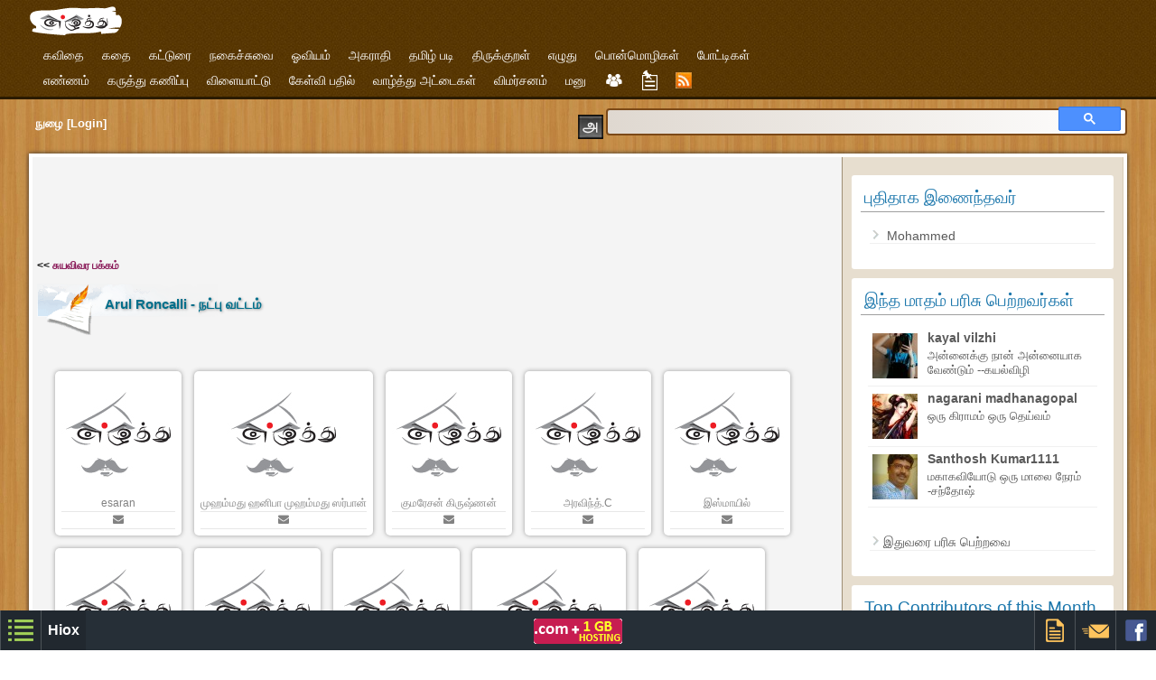

--- FILE ---
content_type: text/html; charset=UTF-8
request_url: https://eluthu.com/allfriends/Arul_Roncalli.php
body_size: 8315
content:
<!DOCTYPE html>
<html>
    <head>
        <title>என் நட்பு வட்டம்  - Arul Roncalli</title>
        <meta http-equiv="Content-Type" content="text/html; charset=utf-8" />
        <meta name="viewport" content="width=device-width; initial-scale=1.0">
                                                <link href="https://eluthu.com/css/profile.css?v=223" rel="stylesheet" type="text/css" />
                                        <link href="https://eluthu.com/css/common.css?v=223" rel="stylesheet" type="text/css" />
        <script type="text/javascript">
            var home_path = "https://eluthu.com/";
        </script>
        
        <!-- html5.js for IE less than 9 -->
        <!--[if lt IE 9]>
                <script src="http://easycalculation.com/js/html5.js"></script>
        <![endif]-->

        <!-- css3-mediaqueries.js for IE less than 9 -->
        <!--[if lt IE 9]>
                <script src="http://easycalculation.com/js/css3-mediaqueries.js"></script>
        <![endif]-->
        <link rel="alternate" type="application/rss+xml" title="RSS 2.0 - News Updates" href="https://eluthu.com/rss.php" />
                <!--tamil new year banner-->
        <!-- <link type="text/css" rel="stylesheet" media="all" href="https://eluthu.com/css/tamilnew.css?v=223" /> -->
        <script type="text/javascript">
          window._taboola = window._taboola || [];
          _taboola.push({article:'auto'});
          !function (e, f, u, i) {
            if (!document.getElementById(i)){
              e.async = 1;
              e.src = u;
              e.id = i;
              f.parentNode.insertBefore(e, f);
            }
          }(document.createElement('script'),
          document.getElementsByTagName('script')[0],
          '//cdn.taboola.com/libtrc/hiox-eluthu/loader.js',
          'tb_loader_script');
          if(window.performance && typeof window.performance.mark == 'function')
            {window.performance.mark('tbl_ic');}
        </script>
    </head>
    <body id="top">
        <!--tamil new year banner-->
        <!-- <div class="happy_tamil_new_year"></div> -->
        <input type="hidden" id="url" value="https://eluthu.com/" />
        <input type="hidden" id="loginhome" value="https://eluthu.com/login/" />
                <!-- eluthu_header begins -->
        <div class="eluthu_header">
            <!-- header_con begins -->
            <div class="header_con">
                <!-- header_logo begins -->
                <span style="display:inline;">
                <div class="header_logo">
                    <a href="https://eluthu.com/" title="Go to home">
                        <img src="https://eluthu.com/images/layout/logo.png?v=1" width="104" height="34" alt="eluthu.com">
                    </a>
                </div></span>
                 <span style="position: absolute;top: 8px;right: 0px;width: 80%;" >
                <div class="login mobileViewLogin">
                    <iframe name = "content_links_iframe" src= "https://eluthu.com/login/mobile-index.php?v=2" scrolling="no" FRAMEBORDER="0" style="overflow:hidden;">
                    </iframe>
                </div></span>
                <!-- header_logo ends -->  </div>
                <span id="wrap" class=wrap-search>
               <div class=move>
                <!-- header_logo ends -->
                <div class="clear"></div>
<div class=main_nav>
<!-- nav begins -->
<nav>
<div class="nav clearfix" tabindex="0">
    <!-- main ul begins -->
    <ul>    
        <li>           
            <span>கவிதை</span>
            <ul class="submenu">
                <li>
                    <ul>
                        <li><a href= "https://eluthu.com/user/best_kavithai.php" title="Best Poems">தோழர் கவிதை</a></li>
                        <li><a href= "https://eluthu.com/user/index.php" title="New Poems">புது கவிதை</a></li> <li><a href= "https://eluthu.com/user/tamil-kavignarkal.php" title="Tamil Poets">தமிழ் கவிஞர்கள்</a></li>
                        <li><a href= "https://eluthu.com/tags-kavithai/" title="Kavithai Tags">கவிதை பிரிவுகள்</a></li>
                    </ul>
                </li>
                <li>
                    <ul>
                        <li><a href= "https://eluthu.com/mypage.php" title="Sanju's Poems">சஞ்சுவின் கவிதைகள்</a></li>        
                        <li><a href= "https://eluthu.com/user/widget/poem/index.php?type=poem" title="Latest Poem Widget">நிரல் பலகை</a></li>
                        <li><a href= "https://eluthu.com/user/prize_winner_poems.php" title="Prize Winner Poems">பரிசு பெற்றவை</a></li>
                    </ul>
                </li>
            </ul>
        </li>
        <li>
            <span>கதை</span>
            <ul> 
                <li><a href= "https://eluthu.com/kavithai-type/சிறுகதை.html" title="சிறுகதை">சிறுகதை</a></li>        
                <li><a href= "https://eluthu.com/kavithai-type/பாட்டி_சொன்ன_கதைகள்.html" title="பாட்டி சொன்ன கதைகள்">பாட்டி சொன்ன கதைகள்</a></li>
                <li><a href= "https://eluthu.com/tags-kathai/" title="Sirukathai Tags">சிறுகதை பிரிவுகள்</a></li>
                <li><a href= "https://eluthu.com/user/prize_winner_sirukathai.php" title="Prize Winner Sirukathai">பரிசு பெற்றவை</a></li>
            </ul> 
        </li>
        <li>
            <span title="Tamil Essays">கட்டுரை</span>
            <ul>
                <li><a href="https://eluthu.com/kavithai-type/கட்டுரை.html" title="Tamil Essays">கட்டுரை</a></li>
                <li><a href= "https://eluthu.com/tags-katturai/" title="Katturai Tags">கட்டுரை பிரிவுகள்</a></li>
                <li><a href="https://eluthu.com/user/linksubmit/index.php" title="Padithathil Pidithathu">படித்ததில் பிடித்தது</a></li>
            </ul>
        </li>        
        <li>
            <span title="Tamil Jokes">நகைச்சுவை</span>
            <ul>
                <li><a href="https://eluthu.com/kavithai-type/நகைச்சுவை.html" title="Tamil Jokes">நகைச்சுவை</a></li>
                <li><a href= "https://eluthu.com/tags-nagaichuvai/" title="Nagaichuvai Tags">நகைச்சுவை பிரிவுகள்</a></li>
                <li><a href= "https://eluthu.com/user/prize_winner_nagaichuvai.php" title="Prize Winner Sirukathai">பரிசு பெற்றவை</a></li> 
            </ul>
        </li>
        <li>
            <a href="https://eluthu.com/oviyam/" title="Oviyam">ஓவியம்</a>
        </li>   
        <li>
            <span title="Dictionary">அகராதி </span>
            <ul>
                <li><a href="https://eluthu.com/dictionary/index.php" title="Dictionary">அகராதி </a></li>
                <li><a href="https://eluthu.com/login/dictionary-addword/tamil-tamil/" title="பொருள் சேர்">பொருள் சேர் </a></li>
            </ul>
        </li>   
        <li><span title="தமிழ் படி">தமிழ் படி </span>
            <ul>
                <li><a href="https://eluthu.com/user/tamil-padi/index.php" title="தமிழ் படி">தமிழ் எழுத்துக்கள் </a></li>
                <li><a href="https://eluthu.com/user/tamil-padi/tamil-yengal.php" title="தமிழ் எண்கள்">தமிழ் எண்கள்</a></li>
                <li><a href="https://eluthu.com/user/tamil-padi/uyireluthu-eluthummurai.php" title="உயிரெழுத்து எழுதும் முறை">உயிரெழுத்து எழுதும் முறை</a></li>
                <li><a href="https://eluthu.com/user/tamil-padi/meieluthu-eluthummurai.php" title="மெய்யெழுத்து எழுதும் முறை">மெய்யெழுத்து எழுதும் முறை</a></li>
                <li><a href="https://eluthu.com/ilakkanam/index.php" title="தமிழ் இலக்கணம்">தமிழ் இலக்கணம்</a></li>
            </ul>
        </li>
        <li>
            <a href="https://eluthu.com/user/thirukkural/index.php" title="Thirukkural">திருக்குறள் </a>
        </li>
        <li>
            <span title="Write a Post">எழுது</span>
            <ul>
                <li><a href="https://eluthu.com/login/add-post/poem" title="Poem"> கவிதை</a></li>
                <li><a href="https://eluthu.com/login/add-post/story" title="Story">கதை</a></li> 
                <li><a href="https://eluthu.com/login/add-post/essay" title="Essay">கட்டுரை</a></li>
                <li><a href="https://eluthu.com/login/add-post/comedy" title="Joke">நகைச்சுவை</a></li>
            </ul>            
        </li>
      <!--   <li>
            <a href=" echo HOME_PATH . "seithigal/"; " title="Seithigal">செய்திகள்</a>
    </li> -->
       
        <li>
            <a href="https://eluthu.com/ponmozhigal/" title="Proverb">பொன்மொழிகள்</a>
        </li>
        <li><a href="https://eluthu.com/competition/" title="Competitions">போட்டிகள்</a></li>
        <span id="clearadd"></span>
        <div class=clear></div>
        <!-- second row start -->
        <li><a href="https://eluthu.com/ennam/"
               title="Status">எண்ணம்</a></li> 
        <li><a href="https://eluthu.com/poll/" title="Polling">கருத்து கணிப்பு</a></li> 
        <li>
            <span title="Tamil Games">விளையாட்டு</span>
            <ul>
                <li><a href= "https://eluthu.com/vilayattu/" title="Tamil Games">வார்த்தை விளையாட்டு</a></li>
            </ul>
        </li>                     
        <li><a href="https://eluthu.com/faq/" title="Question And Answers">கேள்வி பதில் </a></li>
        <li><a href="https://eluthu.com/greetings/"
               title="Tamil Greeting Cards">வாழ்த்து அட்டைகள் </a></li>

        <li><span title="Vimarsanam">விமர்சனம் </span>
            <ul>
                <li><a href="https://eluthu.com/nool-vimarsanam/" title="Nool Vimarsanam">நூல் விமர்சனம் </a></li>
                <li><a href="https://eluthu.com/cinema-vimarsanam/" title="Cinema Vimarsanam">சினிமா விமர்சனம்</a></li>
            </ul>
        </li>        
        <li><a href="https://eluthu.com/petition/" title="Petition">மனு</a></li>
       <!--  <li><span title="Vimarsanam">விளம்பரம் </span>
            <ul>
                <li><a href="https://eluthu.com/adstool/" title="Advertisement">விளம்பரங்கள்</a></li>
                <li><a href="https://eluthu.com/login/adstool/createads" title="Add Advertsiement">விளம்பரங்கள் சேர்க்க</a></li>
                            </ul>
        </li>  -->
       
        <li><span title="உறுப்பினர்கள் (Members)" class="flaticon-multiple25 menuicon"></span>
            <ul class="submenu">
                            <li>
                                <ul>
                                    <li><a href="https://eluthu.com/user/userlist/index.php?type=new" title="New Users">புதியவர்</a></li>
                <li><a href="https://eluthu.com/user/userlist/index.php?type=mostcont" title="Most Contributed"> கவிதை</a></li> 
                <li><a href="https://eluthu.com/user/userlist/index.php?type=mostrate" title="Most Rated"> தேர்வு</a></li>
                <li><a href="https://eluthu.com/user/userlist/index.php?type=mostvisit" title="Most Visited"> பார்வை</a></li>
                
                                </ul>
                            </li>
                            <li>
                                <ul>
                            <li><a href="https://eluthu.com/user/userlist/index.php?type=mostcomment" title="Most Commented"> கருத்து</a></li>
                <li><a href="https://eluthu.com/user/prize_winner_poems.php" title="Prize Winners">பரிசு பெற்றவர்கள்</a></li> 
                 <li><a href="https://eluthu.com/newsletter/" title="Newsletter">செய்தி மடல்</a> </li>       
           </ul>
                            </li>
                        </ul>
                    </li>
        
        <li><a href="https://eluthu.com/buzz/" title="Buzz"><div class="flaticon-post menuicon"></div></a></li>                                   
        <li><a href="https://eluthu.com/rss.php" target="_parent"><div class="rss_feed"></div></a></li>
   </ul></div>
   <!-- main ul ends -->
   </div>
</nav>
<!-- nav ends --> 
            </div></span>
            <!-- header_con ends -->
            <a id="fancyNotication" href="https://eluthu.com/login/notifications/" class="fancybox fancybox.ajax" style="display:none;" >&nbsp;parent notification</a>
            <div class="clear"></div>
        </div>
        <!--div class=add>
         <script src="//www.cricruns.com/widget/widget_livebar.js?v=1" type="text/javascript"></script>
         </div-->
        <!-- eluthu_header ends -->

        <!-- header_row2 begins -->
        <div class="header_row2">
            <!-- login begins -->
                            <div class="login desktopViewLogin" id=login-or-not>
                <iframe name = "content_links_iframe" src= "https://eluthu.com/login/index.php?v=21" scrolling="no" FRAMEBORDER="0" style="overflow:hidden;">
               </iframe>
                </div>
                            <!-- login ends -->

            <!-- search begins -->
<div class="search_translate" >
    <div class="english" id="englishsearch" title="தமிழில் தேட"></div>
    <div class="tamil" id="tamilsearch" title="ஆங்கிலத்தில் தேட"></div>
    <!--<div style="margin:0px;margin-top:12px;vertical-align:middle;" class="eng_ico_search" id="checkboxIdSearch" title="Ctrl+G" onclick="javascript:checkboxClickHandler()" style="cursor:pointer;"></div>-->
   
</div>
 <span id="wrap1" class=wrap-search>
<div class="search_box_trans" id="move-search">
 <div class="eng_ico_search" id="checkboxIdSearch" title="Ctrl+G" onclick="javascript:checkboxClickHandlerSearch()" ></div>
<div class="search"   id="search_text">
    <form action="https://eluthu.com/search.php" id="cse-search-box">
        <gcse:searchbox-only></gcse:searchbox-only>
    </form>
    <script>
      (function() {
        var cx = 'partner-pub-5279176980875369:9909858852';
        var gcse = document.createElement('script');
        gcse.type = 'text/javascript';
        gcse.async = true;
        gcse.src = 'https://cse.google.com/cse.js?cx=' + cx;
        var s = document.getElementsByTagName('script')[0];
        s.parentNode.insertBefore(gcse, s);
      })();
    </script>
</div>
</div>
</span>
<!-- search ends -->  
        </div>
        <div class="clear"></div>
        <div class="mobileTopIssue"></div>
        <div class="clear"></div>

        <!-- header_row2 ends -->

        <!-- content begins -->
        <div class="content">

                                <!-- content_left begins -->
                    <div class="content_left">
                        <div class='topadspace'>
    <!--div>        
        <script src="https://www.cricruns.com/widget/widget_livebar_2.js?v=1" type="text/javascript"></script>
    </div-->        
    <div class="clear"></div> 
        <div id="adwidth"></div> 
    <script type="text/javascript">
        ad = document.getElementById('adwidth');
        if (ad.getBoundingClientRect().width) {
            adWidth = ad.getBoundingClientRect().width; // for modern browsers
        } else {
            adWidth = ad.offsetWidth; // for old IE
        }
    </script>
    <div id='hioxAd72890'><style>
	.eluthu-responsive-1 { width: 300px; height: 250px; }
	@media(min-width: 650px) { .eluthu-responsive-1 { width: 728px; height: 90px; display:inline-block; } }
</style>

<script async src="//pagead2.googlesyndication.com/pagead/js/adsbygoogle.js"></script>
<!-- eluthu-responsive-1 -->
<ins class="adsbygoogle eluthu-responsive-1" data-ad-client="ca-pub-5279176980875369" data-ad-slot="3870806642"></ins>
<script>
	(adsbygoogle = window.adsbygoogle || []).push({});
</script></div></div>
<div class="title_link">
    << <a href="https://eluthu.com/login/nanbarkal/Arul_Roncalli.html">சுயவிவர பக்கம்</a>
</div>	
<div class="clear"></div>
<div class="title sprite-common_title">
	<div style="display:inherit;">
	    <h1 class="h1_title_1">Arul Roncalli  - நட்பு வட்டம்</h1>
	    <h1 class="h1_title_2"></h1>
    </div>
</div>
<div class="clear"></div>
    <div id="eluthu_profiles" class="eluthu_profiles">
        <div class="eluthu_profiles_thumb">                
            
                    <div class="eluthu_profiles_thumb_con">
                        <a href="https://eluthu.com/nanbarkal/esaran.html">
                                                            <!--<span class="sprite-profile_image"></span>-->
                                 <img src="https://eluthu.com/user/user_default_image.jpg">
                                                    </a>
                        <h4 class="eluthu_card_name" >
                            <a href="https://eluthu.com/nanbarkal/esaran.html">
                                esaran                            </a>
                        </h4>
                        <h4 class="eluthu_card_name" >
                            <a style="color:#828282" href="https://eluthu.com/login/sendmessage/esaran.php" class="flaticon-envelope4" alt="Messsage" title="கடிதம் அனுப்பு"></a>
                            	
                            			
                        </h4>
                    </div>
                    <!-- friend box start -->

                    
                    <div class="eluthu_profiles_thumb_con">
                        <a href="https://eluthu.com/nanbarkal/Mohamed_Sarfan.html">
                                                            <!--<span class="sprite-profile_image"></span>-->
                                 <img src="https://eluthu.com/user/user_default_image.jpg">
                                                    </a>
                        <h4 class="eluthu_card_name" >
                            <a href="https://eluthu.com/nanbarkal/Mohamed_Sarfan.html">
                                முஹம்மது ஹனிபா முஹம்மது ஸர்பான்                            </a>
                        </h4>
                        <h4 class="eluthu_card_name" >
                            <a style="color:#828282" href="https://eluthu.com/login/sendmessage/Mohamed_Sarfan.php" class="flaticon-envelope4" alt="Messsage" title="கடிதம் அனுப்பு"></a>
                            	
                            			
                        </h4>
                    </div>
                    <!-- friend box start -->

                    
                    <div class="eluthu_profiles_thumb_con">
                        <a href="https://eluthu.com/nanbarkal/Kumaresankrishnan.html">
                                                            <!--<span class="sprite-profile_image"></span>-->
                                 <img src="https://eluthu.com/user/user_default_image.jpg">
                                                    </a>
                        <h4 class="eluthu_card_name" >
                            <a href="https://eluthu.com/nanbarkal/Kumaresankrishnan.html">
                                குமரேசன் கிருஷ்ணன்                            </a>
                        </h4>
                        <h4 class="eluthu_card_name" >
                            <a style="color:#828282" href="https://eluthu.com/login/sendmessage/Kumaresankrishnan.php" class="flaticon-envelope4" alt="Messsage" title="கடிதம் அனுப்பு"></a>
                            	
                            			
                        </h4>
                    </div>
                    <!-- friend box start -->

                    
                    <div class="eluthu_profiles_thumb_con">
                        <a href="https://eluthu.com/nanbarkal/aravind_c.html">
                                                            <!--<span class="sprite-profile_image"></span>-->
                                 <img src="https://eluthu.com/user/user_default_image.jpg">
                                                    </a>
                        <h4 class="eluthu_card_name" >
                            <a href="https://eluthu.com/nanbarkal/aravind_c.html">
                                அரவிந்த்.C                            </a>
                        </h4>
                        <h4 class="eluthu_card_name" >
                            <a style="color:#828282" href="https://eluthu.com/login/sendmessage/aravind_c.php" class="flaticon-envelope4" alt="Messsage" title="கடிதம் அனுப்பு"></a>
                            	
                            			
                        </h4>
                    </div>
                    <!-- friend box start -->

                    
                    <div class="eluthu_profiles_thumb_con">
                        <a href="https://eluthu.com/nanbarkal/%E0%AE%87%E0%AE%B8%E0%AF%8D%E0%AE%AE%E0%AE%BE%E0%AE%AF%E0%AE%BF%E0%AE%B2%E0%AF%8D.html">
                                                            <!--<span class="sprite-profile_image"></span>-->
                                 <img src="https://eluthu.com/user/user_default_image.jpg">
                                                    </a>
                        <h4 class="eluthu_card_name" >
                            <a href="https://eluthu.com/nanbarkal/%E0%AE%87%E0%AE%B8%E0%AF%8D%E0%AE%AE%E0%AE%BE%E0%AE%AF%E0%AE%BF%E0%AE%B2%E0%AF%8D.html">
                                இஸ்மாயில்                            </a>
                        </h4>
                        <h4 class="eluthu_card_name" >
                            <a style="color:#828282" href="https://eluthu.com/login/sendmessage/%E0%AE%87%E0%AE%B8%E0%AF%8D%E0%AE%AE%E0%AE%BE%E0%AE%AF%E0%AE%BF%E0%AE%B2%E0%AF%8D.php" class="flaticon-envelope4" alt="Messsage" title="கடிதம் அனுப்பு"></a>
                            	
                            			
                        </h4>
                    </div>
                    <!-- friend box start -->

                    
                    <div class="eluthu_profiles_thumb_con">
                        <a href="https://eluthu.com/nanbarkal/Sernthai_Babu.html">
                                                            <!--<span class="sprite-profile_image"></span>-->
                                 <img src="https://eluthu.com/user/user_default_image.jpg">
                                                    </a>
                        <h4 class="eluthu_card_name" >
                            <a href="https://eluthu.com/nanbarkal/Sernthai_Babu.html">
                                சேர்ந்தை பாபுத                            </a>
                        </h4>
                        <h4 class="eluthu_card_name" >
                            <a style="color:#828282" href="https://eluthu.com/login/sendmessage/Sernthai_Babu.php" class="flaticon-envelope4" alt="Messsage" title="கடிதம் அனுப்பு"></a>
                            	
                            			
                        </h4>
                    </div>
                    <!-- friend box start -->

                    
                    <div class="eluthu_profiles_thumb_con">
                        <a href="https://eluthu.com/nanbarkal/%E0%AE%A8%E0%AE%BE%E0%AE%95%E0%AF%82%E0%AE%B0%E0%AF%8D_%E0%AE%95%E0%AE%B5%E0%AE%BF.html">
                                                            <!--<span class="sprite-profile_image"></span>-->
                                 <img src="https://eluthu.com/user/user_default_image.jpg">
                                                    </a>
                        <h4 class="eluthu_card_name" >
                            <a href="https://eluthu.com/nanbarkal/%E0%AE%A8%E0%AE%BE%E0%AE%95%E0%AF%82%E0%AE%B0%E0%AF%8D_%E0%AE%95%E0%AE%B5%E0%AE%BF.html">
                                நா கூர் கவி                            </a>
                        </h4>
                        <h4 class="eluthu_card_name" >
                            <a style="color:#828282" href="https://eluthu.com/login/sendmessage/%E0%AE%A8%E0%AE%BE%E0%AE%95%E0%AF%82%E0%AE%B0%E0%AF%8D_%E0%AE%95%E0%AE%B5%E0%AE%BF.php" class="flaticon-envelope4" alt="Messsage" title="கடிதம் அனுப்பு"></a>
                            	
                            			
                        </h4>
                    </div>
                    <!-- friend box start -->

                    
                    <div class="eluthu_profiles_thumb_con">
                        <a href="https://eluthu.com/nanbarkal/%E0%AE%A4%E0%AE%B5%E0%AE%AE%E0%AE%A3%E0%AE%BF_.html">
                                                            <!--<span class="sprite-profile_image"></span>-->
                                 <img src="https://eluthu.com/user/user_default_image.jpg">
                                                    </a>
                        <h4 class="eluthu_card_name" >
                            <a href="https://eluthu.com/nanbarkal/%E0%AE%A4%E0%AE%B5%E0%AE%AE%E0%AE%A3%E0%AE%BF_.html">
                                தவமணி                             </a>
                        </h4>
                        <h4 class="eluthu_card_name" >
                            <a style="color:#828282" href="https://eluthu.com/login/sendmessage/%E0%AE%A4%E0%AE%B5%E0%AE%AE%E0%AE%A3%E0%AE%BF_.php" class="flaticon-envelope4" alt="Messsage" title="கடிதம் அனுப்பு"></a>
                            	
                            			
                        </h4>
                    </div>
                    <!-- friend box start -->

                    
                    <div class="eluthu_profiles_thumb_con">
                        <a href="https://eluthu.com/nanbarkal/alagarsamy_subramanian.html">
                                                            <!--<span class="sprite-profile_image"></span>-->
                                 <img src="https://eluthu.com/user/user_default_image.jpg">
                                                    </a>
                        <h4 class="eluthu_card_name" >
                            <a href="https://eluthu.com/nanbarkal/alagarsamy_subramanian.html">
                                அழகர்சாமி சுப்ரமணியன் (அ.சு )                            </a>
                        </h4>
                        <h4 class="eluthu_card_name" >
                            <a style="color:#828282" href="https://eluthu.com/login/sendmessage/alagarsamy_subramanian.php" class="flaticon-envelope4" alt="Messsage" title="கடிதம் அனுப்பு"></a>
                            	
                            			
                        </h4>
                    </div>
                    <!-- friend box start -->

                    
                    <div class="eluthu_profiles_thumb_con">
                        <a href="https://eluthu.com/nanbarkal/sirkazhi_sabapathy.html">
                                                            <!--<span class="sprite-profile_image"></span>-->
                                 <img src="https://eluthu.com/user/user_default_image.jpg">
                                                    </a>
                        <h4 class="eluthu_card_name" >
                            <a href="https://eluthu.com/nanbarkal/sirkazhi_sabapathy.html">
                                sirkazhi sabapathy                            </a>
                        </h4>
                        <h4 class="eluthu_card_name" >
                            <a style="color:#828282" href="https://eluthu.com/login/sendmessage/sirkazhi_sabapathy.php" class="flaticon-envelope4" alt="Messsage" title="கடிதம் அனுப்பு"></a>
                            	
                            			
                        </h4>
                    </div>
                    <!-- friend box start -->

                    
                    <div class="eluthu_profiles_thumb_con">
                        <a href="https://eluthu.com/nanbarkal/%E0%AE%AE%E0%AE%BE_%E0%AE%AA%E0%AE%BF%E0%AE%B0%E0%AE%B5%E0%AF%80%E0%AE%A9%E0%AF%8D.html">
                                                            <!--<span class="sprite-profile_image"></span>-->
                                 <img src="https://eluthu.com/user/user_default_image.jpg">
                                                    </a>
                        <h4 class="eluthu_card_name" >
                            <a href="https://eluthu.com/nanbarkal/%E0%AE%AE%E0%AE%BE_%E0%AE%AA%E0%AE%BF%E0%AE%B0%E0%AE%B5%E0%AF%80%E0%AE%A9%E0%AF%8D.html">
                                மா பிரவீன்                            </a>
                        </h4>
                        <h4 class="eluthu_card_name" >
                            <a style="color:#828282" href="https://eluthu.com/login/sendmessage/%E0%AE%AE%E0%AE%BE_%E0%AE%AA%E0%AE%BF%E0%AE%B0%E0%AE%B5%E0%AF%80%E0%AE%A9%E0%AF%8D.php" class="flaticon-envelope4" alt="Messsage" title="கடிதம் அனுப்பு"></a>
                            	
                            			
                        </h4>
                    </div>
                    <!-- friend box start -->

                    
                    <div class="eluthu_profiles_thumb_con">
                        <a href="https://eluthu.com/nanbarkal/Ka_Prabu_Tamizhan.html">
                                                            <!--<span class="sprite-profile_image"></span>-->
                                 <img src="https://eluthu.com/user/user_default_image.jpg">
                                                    </a>
                        <h4 class="eluthu_card_name" >
                            <a href="https://eluthu.com/nanbarkal/Ka_Prabu_Tamizhan.html">
                                Ka Prabu Tamizhan                            </a>
                        </h4>
                        <h4 class="eluthu_card_name" >
                            <a style="color:#828282" href="https://eluthu.com/login/sendmessage/Ka_Prabu_Tamizhan.php" class="flaticon-envelope4" alt="Messsage" title="கடிதம் அனுப்பு"></a>
                            	
                            			
                        </h4>
                    </div>
                    <!-- friend box start -->

                    
                    <div class="eluthu_profiles_thumb_con">
                        <a href="https://eluthu.com/nanbarkal/%E0%AE%AA%E0%AE%BF%E0%AE%B0%E0%AE%BE%E0%AE%A9%E0%AF%8D%E0%AE%9A%E0%AE%BF%E0%AE%B8%E0%AF%8D_%E0%AE%9A%E0%AF%87%E0%AE%B5%E0%AE%BF%E0%AE%AF%E0%AE%B0%E0%AF%8D.html">
                                                            <!--<span class="sprite-profile_image"></span>-->
                                 <img src="https://eluthu.com/user/user_default_image.jpg">
                                                    </a>
                        <h4 class="eluthu_card_name" >
                            <a href="https://eluthu.com/nanbarkal/%E0%AE%AA%E0%AE%BF%E0%AE%B0%E0%AE%BE%E0%AE%A9%E0%AF%8D%E0%AE%9A%E0%AE%BF%E0%AE%B8%E0%AF%8D_%E0%AE%9A%E0%AF%87%E0%AE%B5%E0%AE%BF%E0%AE%AF%E0%AE%B0%E0%AF%8D.html">
                                பிரான்சிஸ் சேவியர்                            </a>
                        </h4>
                        <h4 class="eluthu_card_name" >
                            <a style="color:#828282" href="https://eluthu.com/login/sendmessage/%E0%AE%AA%E0%AE%BF%E0%AE%B0%E0%AE%BE%E0%AE%A9%E0%AF%8D%E0%AE%9A%E0%AE%BF%E0%AE%B8%E0%AF%8D_%E0%AE%9A%E0%AF%87%E0%AE%B5%E0%AE%BF%E0%AE%AF%E0%AE%B0%E0%AF%8D.php" class="flaticon-envelope4" alt="Messsage" title="கடிதம் அனுப்பு"></a>
                            	
                            			
                        </h4>
                    </div>
                    <!-- friend box start -->

                    
                    <div class="eluthu_profiles_thumb_con">
                        <a href="https://eluthu.com/nanbarkal/aristokanna.html">
                                                            <!--<span class="sprite-profile_image"></span>-->
                                 <img src="https://eluthu.com/user/user_default_image.jpg">
                                                    </a>
                        <h4 class="eluthu_card_name" >
                            <a href="https://eluthu.com/nanbarkal/aristokanna.html">
                                aristokanna                            </a>
                        </h4>
                        <h4 class="eluthu_card_name" >
                            <a style="color:#828282" href="https://eluthu.com/login/sendmessage/aristokanna.php" class="flaticon-envelope4" alt="Messsage" title="கடிதம் அனுப்பு"></a>
                            	
                            			
                        </h4>
                    </div>
                    <!-- friend box start -->

                                    </div>
    </div> 
<input type="hidden" class="post_datas" data-vuid="3528" >
<div class="clear"></div>
<div class='topadspace'>
<center>
                <!--div id='hioxAd728901' class='hioxAdCampaigns' camp="728x90" ad="banner"></div-->
            <script async src="//pagead2.googlesyndication.com/pagead/js/adsbygoogle.js"></script>
            <!-- eluthu-responsive-2 -->
            <ins class="adsbygoogle"
                 style="display:block;max-width:925px"
                 data-ad-client="ca-pub-5279176980875369"
                 data-ad-slot="6008519479"
                 data-ad-format="auto"></ins>
            <script>
            (adsbygoogle = window.adsbygoogle || []).push({});
            </script>
            </center>
</div>
<div class="clear"></div>
<br>
<div class="clear"></div>
<div id="taboola-below-article-thumbnails"></div>
<script type="text/javascript">
  window._taboola = window._taboola || [];
  _taboola.push({
    mode: 'thumbnails-a',
    container: 'taboola-below-article-thumbnails',
    placement: 'Below Article Thumbnails',
    target_type: 'mix'
  });
</script> 

</div>
  <!-- content_left ends -->  
<!-- content_right begins -->
<div class="content_right">
<div class="eluthu_side clearfix">
    <!-- newly joined user start -->
    <div class="eluthu_sidebox clearfix">
        <h3>புதிதாக  இணைந்தவர்</h3>
        <div class="eluthu_sidebox_list clearfix">
            <ul>
                                    <li>
                        <span></span>
                        <a href="https://eluthu.com/nanbarkal/Mohammed6388982194949.html" title="Mohammed6388982194949">
                            Mohammed                        </a>
                    </li>
                            </ul>
        </div>
    </div>
        <!--div class="eluthu_sidebox clearfix" style="text-align:center;">
            <div id='hioxAd3002501' class='hioxAdCampaigns' camp="300x250"></div>
        </div-->
        <!-- newly joined user end -->
<div class="eluthu_sidebox clearfix">
    <h3>இந்த மாதம் பரிசு பெற்றவர்கள்</h3>
    <div class="eluthu_game_list clearfix">
                    <div class="eluthu_game_list_con">
                <span>
                    <div class="eluthu_game_list_thumb">
                                                    <img src="https://eluthu.com/images/userthumbs/f2/aczjs_28401.jpg" alt="கயல்விழி மணிவாசன்" />
                                            </div>
                </span>
                <span>
                    <h4>
                        <a href="https://eluthu.com/nanbarkal/kayal_vilzhi.html">kayal vilzhi</a>
                    </h4>
                    <h5>
                        <a href="https://eluthu.com/kavithai/266364.html">
                            அன்னைக்கு நான் அன்னையாக வேண்டும் --கயல்விழி                        </a>
                    </h5>
                </span>
            </div>
        
                    <div class="eluthu_game_list_con">
                <span>
                    <div class="eluthu_game_list_thumb">
                                                    <img src="https://eluthu.com/images/userthumbs/f2/xjpnm_27228.jpg" alt="டாக்டர் நாகராணி மதனகோபால்" />
                                            </div>
                </span>
                <span>
                    <h4>
                        <a href="https://eluthu.com/nanbarkal/nagarani_madhanagopal.html">nagarani madhanagopal</a>
                    </h4>
                    <h5>
                        <a href="https://eluthu.com/kavithai/264537.html">
                            ஒரு கிராமம் ஒரு தெய்வம்                        </a>
                    </h5>
                </span>
            </div>
        
                    <div class="eluthu_game_list_con">
                <span>
                    <div class="eluthu_game_list_thumb">
                                                    <img src="https://eluthu.com/images/userthumbs/f2/njhaw_20698.jpg" alt="இரா-சந்தோஷ் குமார்" />
                                            </div>
                </span>
                <span>
                    <h4>
                        <a href="https://eluthu.com/nanbarkal/Santhosh_Kumar1111.html">
                            Santhosh Kumar1111                        </a>
                    </h4>
                    <h5>
                        <a href="https://eluthu.com/kavithai/267154.html">
                            மகாகவியோடு ஒரு மாலை நேரம் -சந்தோஷ்                        </a>
                    </h5>
                </span>
            </div>
            </div>
    <div class="eluthu_sidebox_list clearfix">
        <ul>
<!--            <li><span></span><a href = "https://eluthu.com/user/prize/index.php">இறுதி தேர்வு பட்டியல்</a></li>      -->
            <li><span></span><a href = "https://eluthu.com/user/prize_winner_poems.php">இதுவரை பரிசு பெற்றவை</a></li>
        </ul>
    </div>
</div>
<!-- prize winner users end -->    <!-- top contributors start -->
    <div class="eluthu_sidebox clearfix">
        <h3>Top Contributors of this Month</h3>
        <div class="eluthu_sidebox_list clearfix">

            <ul>
                                    <li>
                        <span></span>
                        <a href="https://eluthu.com/nanbarkal/meenatholkappian.html" title="meenatholkappian">
                            meenatholkappian 
                        </a>
                        &nbsp;[51]
                    </li>
                                    <li>
                        <span></span>
                        <a href="https://eluthu.com/nanbarkal/sankaran_ayya.html" title="sankaran ayya">
                            கவின் சாரலன் 
                        </a>
                        &nbsp;[38]
                    </li>
                                    <li>
                        <span></span>
                        <a href="https://eluthu.com/nanbarkal/Dr.V.K.Kanniappan.html" title="Dr.V.K.Kanniappan">
                            Dr.V.K.Kanniappan 
                        </a>
                        &nbsp;[34]
                    </li>
                                    <li>
                        <span></span>
                        <a href="https://eluthu.com/nanbarkal/malar1991.html" title="malar1991">
                            மலர்91 
                        </a>
                        &nbsp;[17]
                    </li>
                                    <li>
                        <span></span>
                        <a href="https://eluthu.com/nanbarkal/PACKIARAJ_A601cffec9086b.html" title="PACKIARAJ A601cffec9086b">
                            பாக்யராஜ் 
                        </a>
                        &nbsp;[16]
                    </li>
                            </ul>
        </div>
    </div>
<!-- top contributors end -->
        <div class="eluthu_sidebox clearfix">
        <div class="widget_block" id="widget_block">
        <div class="eluthu_tabs">
            <ul>
                <li style="background: none;padding-left:0px;" class="poll_widget" id="poll_widget"><a style="text-decoration: none;">கருத்து கணிப்பு</a></li>
                <li style="background: none;padding-left:0px;" class="faq_widget" id="faq_widget"><a style="text-decoration: none;">கேள்வி பதில்</a></li>
                                <input type="hidden" class="current_competition_exists" value="0">
                <div class="clear"></div>
            </ul>
        </div>

        <div id="random_tab" class="random_tab">
                            <input id="current_widget" type="hidden" value="2">
                <script type="text/javascript">var wimageno = 4;</script>
                <script type="text/javascript" src="https://eluthu.com/user/widget/faq/faq-widget.js?v=2"></script>

                <div class="eluthu_sidebox side_widget" style="padding-top:0;padding-bottom:0;">
                    <div class="eluthu_sidebox_list">
                        <ul class="widget_desc">
                            <li>
                                <span></span>
                                <a href="https://eluthu.com/user/widget/faq/index.php" title="Get this Widget on your website">இந்த நிரல்பலகையை உங்கள் தளத்தில் சேர்க்க</a>
                            </li>
                        </ul>
                    </div>
                </div>
                        </div>

        <div id="poll_widget_tab" class="poll_widget_tab">
            <script type="text/javascript">var wimageno = 3;</script>
            <script type="text/javascript" src="https://eluthu.com/user/widget/poll/poll-widget.js?v=2"></script>
            <div class="eluthu_sidebox side_widget" style="padding-top:0;padding-bottom:0;">
                <div class="eluthu_sidebox_list">
                    <ul class="widget_desc">
                        <li>
                            <span></span>
                            <a href="https://eluthu.com/user/widget/poll/index.php" title="Get this Widget on your website">இந்த நிரல்பலகையை உங்கள் தளத்தில் சேர்க்க</a>
                        </li>
                    </ul> 
                </div>
            </div>
        </div>

        <div id="faq_widget_tab" class="faq_widget_tab">
            <script type="text/javascript">var wimageno = 4;</script>
            <script type="text/javascript" src="https://eluthu.com/user/widget/faq/faq-widget.js?v=2"></script>
            <!--sample-->
            <div class="eluthu_sidebox side_widget" style="padding-top:0;padding-bottom:0;">
                <div class="eluthu_sidebox_list">
                    <ul class="widget_desc">
                        <li>
                            <span></span>
                            <a href="https://eluthu.com/user/widget/faq/index.php" title="Get this Widget on your website">இந்த நிரல்பலகையை உங்கள் தளத்தில் சேர்க்க</a>
                        </li>
                    </ul>
                </div>
            </div>
        </div>

        <div id="competition_widget_tab" class="competition_widget_tab">
                        <script type="text/javascript">var wimageno = 5;</script>
            <script type="text/javascript" src="https://eluthu.com/user/widget/competition/competition-widget.js?v=2"></script>
            <div class="eluthu_sidebox side_widget" style="padding-top:0;padding-bottom:0;">
                <div class="eluthu_sidebox_list">
                    <ul class="widget_desc">
                        <li>
                            <span></span>
                            <a href="https://eluthu.com/user/widget/competition/index.php" title="Get this Widget on your website">இந்த நிரல்பலகையை உங்கள் தளத்தில் சேர்க்க</a>
                        </li>
                    </ul>
                </div>
            </div>
        </div>
    </div>
</div>        <div class="eluthu_sidebox clearfix">
            <div class="eluthu_game_list clearfix">
                                    <h3>பிரபலமான எண்ணங்கள்</h3>
                    <div class="eluthu_sidebox_list clearfix">
                        <ul>
                                                            <li>
                                    <span></span>
                                    <a href="https://eluthu.com/view-ennam/8706">
                                        எழுத்து தள...                                    </a>
                                </li>
                                                            <li>
                                    <span></span>
                                    <a href="https://eluthu.com/view-ennam/9077">
                                        மூழ்கிப் போன...                                    </a>
                                </li>
                                                            <li>
                                    <span></span>
                                    <a href="https://eluthu.com/view-ennam/12767">
                                        மலையகம் புதைந்தது...<br...                                    </a>
                                </li>
                                                    </ul>
                    </div>
                                    <div class="more_red_link">
                    <a title="More" href="https://eluthu.com/ennam/most-share/week/">மேலும்</a>
                </div>
            </div></div>
        </div></div>
<!-- content_right ends -->
<a href="#" class="back-to-top">மேலே</a>
<div class="clear"></div>
</div>
<!-- content ends -->

<!-- footer begins -->
<div class="footer">
    <div style="float: left">
        <a href="https://eluthu.com/aboutus.htm" title="View Page">About Us</a>&nbsp; 
        <a href="https://eluthu.com/terms.htm" title="View Page">Terms of Use</a>&nbsp; 
        <a href="https://eluthu.com/privacy.htm" title="View Page">Privacy Policy</a>&nbsp;
        <a href="https://eluthu.com/guidelines.htm" title="Guidelines">விதிமுறை</a>&nbsp;
        <a href="https://eluthu.com/user/Feedback.php" title = "Feedback" > கருத்து</a>
        <a href="https://eluthu.com/contact.php" title = "Contact Us" > தொடர்புக்கு</a>      
        <br>
        Copyright © 2014 
        <a href="https://www.hiox.com/" title="View Website">Hiox</a>&nbsp; Website Designed by <a href="http://freedesignertemplates.com/" title="View Website">Free Designer Templates</a>.     
    </div>
</div>
<!-- footer ends -->
<br>
<script type="text/javascript" src="https://eluthu.com/js/jquery-1.7.1.min.js?v=216"></script> 
<!--<script type="text/javascript" src="https://eluthu.com/js/jquery-2.1.4.min.js?v=216"></script> -->
<script type="text/javascript" src="https://eluthu.com/js/tamil.js?v=216"></script>

<script type="text/javascript">
$(function() {  
 
$(document).on("scroll", function(e) {
  if ($(this).scrollTop() > 100) {
    $("#wrap").addClass("fix-search");
     $("#wrap1").addClass("fix-search1");
  } else {
    $("#wrap").removeClass("fix-search");
      $("#wrap1").removeClass("fix-search1");
  }
  
}); 
}); 
    var basName = "";
    var session_set = "";
    var dfLoadStatus = 0;
    var dfLoadFiles = [
        [home_path + "all.js?v=216"]
    ];

            dfLoadFiles.push(["https://eluthu.com/js/friends.js?v=216"]);
                    dfLoadFiles.push(["https://eluthu.com/js/commonajax.js?v=216"]);
                    dfLoadFiles.push(["https://eluthu.com/js/chat.js?v=216"]);
        
    function downloadJSAtOnload()
    {
        if (!dfLoadFiles.length)
            return;

        var dfGroup = dfLoadFiles.shift();
        dfLoadStatus = 0;

        for (var i = 0; i < dfGroup.length; i++) {
            dfLoadStatus++;
            var element = document.createElement('script');
            element.src = dfGroup[i];
            element.type = 'text/javascript';
            element.onload = element.onreadystatechange = function () {

                if (!this.readyState ||
                        this.readyState == 'complete' || this.readyState == 'loaded') {

                    dfLoadStatus--;
                    if (dfLoadStatus == 0)
                        downloadJSAtOnload();
                }
            };
            document.body.appendChild(element);
        }

    }

    // Check for browser support of event handling capability
    if (window.addEventListener)
        window.addEventListener("load", downloadJSAtOnload, false);
    else if (window.attachEvent)
        window.attachEvent("onload", downloadJSAtOnload);
    else
        window.onload = downloadJSAtOnload;
</script>

<script type="text/javascript">
    var chf_sess = "";
    var chf_sess_mail = "";
    var chf_sess_mobile = "";
</script>


<link href="//eluthu.com/commoncode/footer/chf_style.min.css?v1.4" rel="stylesheet" type="text/css">
<!--script type="text/javascript" src="//eluthu.com/commoncode/footer/chf_script.js?v.1"></script-->
<script type="text/javascript">
	var fv='?v11.4';
	window.addEventListener('load', 
  	function() { 
	   	var homeurl="//eluthu.com/commoncode/footer";
	    	var tag1 = document.createElement("script");
		tag1.src = homeurl+'/chf_script.js'+fv;
	  	document.getElementsByTagName("head")[0].appendChild(tag1);
   	}, false);

</script>
<!-- <script async src="https://www.ads.hiox.com/hiox.ad.min.js"></script> -->
<script type="text/javascript">
  window._taboola = window._taboola || [];
  _taboola.push({flush: true});
</script>
</body>
</html>

--- FILE ---
content_type: text/html; charset=UTF-8
request_url: https://eluthu.com/login/mobile-index.php?v=2
body_size: 878
content:
 
<!DOCTYPE HTML>
<html>
    <head>
        <meta http-equiv="Content-Type" content="text/html; charset=utf-8">
        <title>login Menu</title>
        <style>
            *
            {
                margin:0px;
                padding:0px;
            }
            .login_info
            {
                float:right;
                font:normal 11px/22px Tahoma, Geneva, sans-serif;
                color:#fff;
                background:#8d4e00;
                padding:0px 7px;
                border-radius:4px;
                -moz-border-radius:4px;
                -webkit-border-radius:4px;
                -o-border-radius:4px;
                display:inline;
                
            }
            .login_info a
            {
                color:yellow;
                text-decoration:none;
            }
            .login_info a:hover
            {
                color:#fff;
                text-decoration:underline;
            }
            .login_menu
            {
                margin:0;
                padding-top:6px;
            }
            .login_menu ul
            {
                padding:0px;
                list-style:none;
                float:right;
                display:inline;
            }
            .login_menu ul li
            {
                font:bold 13px/22px Tahoma, Geneva, sans-serif;
                color:#fff;
                padding:0px 7px;
                float:right;
            }
            .login_menu ul li a
            {
                color:#fff;
                text-decoration:none;
            }
            .login_menu ul li a:hover
            {
                color:#fff;
                text-decoration:underline;
            }
            .brightshow{
                color: #d21f1f;
                font-weight: bold;
            }
        </style>
        <!--[if IE 8]>
        <style>
            body
            {
                background:url(../images/layout/wood_pattern.jpg) 0 0 repeat;
            }
        </style>
        <![endif]-->
        <script type="text/javascript">
            function callme() {
                window.parent.readyFancy();
            }
            function callNotification() {
                window.parent.showNotification();
            }
            function set_redir_cookie() {
                var parentpage_url = parent.document.URL;
                document.cookie = "last_visited=" + parentpage_url + ";path=/";
                window.location = 'https://www.login.hiox.com/login?referrer=eluthu.com';
            }
        </script>
    </head>

    <body>    
        <div class="login_menu" id="user_name">
                        <ul>
                <li class="desktoplogin"><a href="https://eluthu.com/login/login.php" target="_parent" >நுழை [Login]</a></li>
            </ul>
                    </div>    
    </body>
</html>

--- FILE ---
content_type: text/html; charset=UTF-8
request_url: https://eluthu.com/user/widget/poll/pollbox.php?image=3
body_size: 3483
content:
<!DOCTYPE html PUBLIC "-//W3C//DTD XHTML 1.0 Transitional//EN" "http://www.w3.org/TR/xhtml1/DTD/xhtml1-transitional.dtd">
<html xmlns="http://www.w3.org/1999/xhtml">
    <head>
        <title>தேர்தல் - உங்கள் கருத்து என்ன? | எழுத்து.காம்</title>
        <meta http-equiv="Content-Type" content="text/html; charset=utf-8" />
        <style type="text/css">
            .has-js div.scrollholder{position:relative;overflow:auto;width:223px;height:165px;z-index:1}.has-js div.scroll{position:absolute;left:0;top:0;width:95%;z-index:2;color:#0084ff;padding-top:5px}.has-js div.scroll a{color:#0084ff;text-decoration:none}.has-js div.track{position:relative;float:right;top:0;width:11px;height:100%;font-size:0;z-index:3;background:url(../../../images/widget/poll/scrool_bar_bg.png) repeat-y}.has-js div.drag_bar{position:absolute;width:99%;height:24px;cursor:pointer;z-index:4;background:url(../../../images/widget/poll/scrool_bar.png) repeat-y;border-bottom:1px solid #000;border-right:1px solid #000}.has-js .polling{width:250px;height:250px}.has-js .polling .title{color:#fff;font:bold 16px LT-TM-Anita;text-shadow:1px 1px #000;height:35px;padding:2px 0 0 30px}.polling .conttent{padding:5px;width:230px;font:bold 12px LT-TM-Anita;margin:0 0 0 10px}.has-js .submit_red{background:url(../../../images/widget/poll/submit_red.png) no-repeat;width:75px;height:28px;text-align:center;color:#fff;font:bold 18px LT-TM-Anita;text-shadow:1px 1px #000;border:0;cursor:pointer}.has-js .submit_karuthu{background:url(../../../images/widget/poll/submit_karuthu.png) no-repeat;width:125px;height:28px;text-align:center;padding-top:4px;color:#fff;font:12px;text-decoration:none}.has-js .submit_karuthu a{font-weight:700;font-size:13px;color:#fff;text-decoration:none}.has-js a:hover,a:active{outline:0}.has-js form{font:12px LT-TM-Anita}.has-js .radios{padding-top:5px;border:none}.success_message{color:green}.failure_message{color:red}.red_box{border-radius:.9em;padding:4px;text-align:center;text-shadow:rgba(0,0,0,.5) 1px 1px 0;color:#fff;font-family:Arial,Helvetica,sans-serif;font-size:12px;font-weight:700;line-height:110%;border:#e51515 1px solid;box-shadow:inset 0 1px 0 0 #ff9f8c;background:#fd4521;background:url([data-uri]);background:-moz-linear-gradient(top,#fd4521 0%,#a70302 100%);background:-webkit-gradient(linear,left top,left bottom,color-stop(0%,#fd4521),color-stop(100%,#a70302));background:-webkit-linear-gradient(top,#fd4521 0%,#a70302 100%);background:-o-linear-gradient(top,#fd4521 0%,#a70302 100%);background:-ms-linear-gradient(top,#fd4521 0%,#a70302 100%);background:linear-gradient(to bottom,#fd4521 0%,#a70302 100%);filter:progid:DXImageTransform.Microsoft.gradient(startColorstr='#fd4521',endColorstr='#a70302',GradientType=0);cursor:pointer}.orng_box{border-radius:.9em;padding:4px;text-align:center;color:#000;font-family:Arial,Helvetica,sans-serif;font-size:12px;font-weight:700;line-height:110%;background:#e4bf8f;background:url([data-uri]);background:-moz-linear-gradient(top,#e4bf8f 0%,#fce3ae 100%);background:-webkit-gradient(linear,left top,left bottom,color-stop(0%,#e4bf8f),color-stop(100%,#fce3ae));background:-webkit-linear-gradient(top,#e4bf8f 0%,#fce3ae 100%);background:-o-linear-gradient(top,#e4bf8f 0%,#fce3ae 100%);background:-ms-linear-gradient(top,#e4bf8f 0%,#fce3ae 100%);background:linear-gradient(to bottom,#e4bf8f 0%,#fce3ae 100%);filter:progid:DXImageTransform.Microsoft.gradient(startColorstr='#e4bf8f',endColorstr='#fce3ae',GradientType=0);border:#d6c290 1px solid;box-shadow:2px 2px 0 0 #000201;text-shadow:rgba(255,255,255,.5) 1px 1px 0;cursor:pointer}
        </style>
        <script type="text/javascript" src="https://eluthu.com/js/jquery-1.7.1.min.js"></script>
    </head>
    <body>





 
<div class="has-js">
    <div class="polling" style="background:url(../../../images/widget/poll/poll_color_3.png)">
        <div class="title">கருத்து கணிப்பு</div>
        <div class="conttent">
            <div id="scrollholder1" class="scrollholder" style="scrollbar-3dlight-color:#0d1300;scrollbar-arrow-color:#999999;scrollbar-darkshadow-color:#0d1300;scrollbar-face-color:#0d1300;scrollbar-highlight-color:#999999;scrollbar-shadow-color:#999999;scrollbar-track-color:#0d1300;">					
                <div class="scroll">
                    <div class="err_alert" id="err_alert"></div>
                    <span id="count" style="display:none;font-size:20px;margin-left:40%;">6</span>

                    <div id="poll_content">
                        <a href="https://eluthu.com/view-poll/1013/%E0%AE%A4%E0%AF%87%E0%AE%B0%E0%AF%8D%E0%AE%A4%E0%AE%B2%E0%AF%8D" target="_parent">தேர்தல்</a>
                        <form id="poll_form" action="" method="get">
                            <fieldset class="radios">
                                                                    <label class="label_radio" for="3510">
                                        <input name="vote" id="3510" value="3510" type="radio">இருக்கிறது                                        <br>
                                    </label>								
                                                                    <label class="label_radio" for="5">
                                        <input name="vote" id="5" value="5" type="radio">இல்லை                                        <br>
                                    </label>								
                                                                    <label class="label_radio" for="5304">
                                        <input name="vote" id="5304" value="5304" type="radio">சந்தேகமாக உள்ளது                                        <br>
                                    </label>								
                                                            </fieldset>
                    </div>

                    <span id='errormsg' class='err'></span>

                    <span id="Loading_ajax" style="display:none;font-weight:bold;color:red;">சரியான கருத்தை தேர்ந்தெடுத்து சமர்ப்பிக்கவும்.</span>

                    <div class = "dim_string" style="display:none;"><input type="checkbox" name="mailme" id = "mailme" checked = "checked" />&nbsp;&nbsp;<label for = "mailme" >இந்த கருத்து கணிப்பு முடிவு என் மின்னஞ்சலுக்கு அனுப்பு</label></div>
                    <input type="hidden" name="pollid"  value = "1013" />
                    <input type="hidden" name="pwidget"  value = "pwidget" />
                    </form>
                </div>
                <div id="ajax_result"></div>
            </div>
        </div>
        <div style="margin-top:5px; margin-left:75px; font-size:12px;">
            <input name="" type="submit" value="சமர்ப்பி" class="red_box" id = "submit_vote">
            <!--<input type="submit" class="submit_red" id = "submit_vote" value="" />-->
            <a href="https://eluthu.com/poll/" target="_parent" style="color:#fff; text-decoration:none;">&copy;&nbsp;eluthu.com</a>
        </div>			
    </div>
</div>	
<script type="text/javascript">
    var checked;
    function setupLabel() {
        if ($('.label_radio input').length) {
            $('.label_radio').each(function () {
                $(this).removeClass('r_on');
            });
            $('.label_radio input:checked').each(function () {
                $(this).parent('label').addClass('r_on');
                checked = "true";
            });
        }
        ;
    }
    $(document).ready(function () {
        $('.label_radio').click(function () {
            setupLabel();
        });

        //setupLabel();

    });

    /********* vote poll start ***********/

    $("#submit_vote").click(function () {

        var option = $('input[type="radio"]:checked').val();
        var str = ($.trim(option));

        if ($.trim(checked) == '')
        {
            $("#poll_content").hide();
            $("#err_alert").show();
            var add_sec = $("#count").text();
            option = 0;
            $('#err_alert').html("<font color=red><b>சரியான கருத்தை தேர்ந்தெடுத்து சமர்ப்பிக்கவும்.</b></font><br />");
            var i = 0;
            var count;
            var interval;
            function countdown() {
                $("#count").show();
                i = document.getElementById('count');
                $("#err_alert").show();
                count = parseInt(i.innerHTML);
                //alert(i);
                if (count < 2) {
                    $("#poll_content").show();
                    $("#err_alert").hide();
                    $("#count").hide();
                    i.innerHTML = "7";
                    clearInterval(interval);
                }
                i.innerHTML = (parseInt(i.innerHTML) - 1) + " sec";
            }
            interval = setInterval(function () {
                countdown();
            }, 1000);
            return false;
        }

        $("#submit_vote").attr('disabled', true);
        $("#ajax_result").html("காத்திருக்கவும்");
        $('.scroll').hide();
        $.ajax({
            url: "https://eluthu.com/login/vote-poll/",
            type: "get",
            data: $("#poll_form").serialize(),
            success: function (response, textStatus, jqXHR) {
                $("#ajax_result").html(response);
            },
            error: function (jqXHR, textStatus, errorThrown) {
                $("#ajax_result").html("Some problem occurred. Contact support@eluthu.com");
            },
            complete: function () {
                $("#submit_vote").attr('disabled', false);
            }
        });
    });

    /********* vote poll end ***********/
</script>
	</body>
</html>


--- FILE ---
content_type: text/html; charset=utf-8
request_url: https://www.google.com/recaptcha/api2/aframe
body_size: 116
content:
<!DOCTYPE HTML><html><head><meta http-equiv="content-type" content="text/html; charset=UTF-8"></head><body><script nonce="5jjDRfXGV3TAnR4HfswgNg">/** Anti-fraud and anti-abuse applications only. See google.com/recaptcha */ try{var clients={'sodar':'https://pagead2.googlesyndication.com/pagead/sodar?'};window.addEventListener("message",function(a){try{if(a.source===window.parent){var b=JSON.parse(a.data);var c=clients[b['id']];if(c){var d=document.createElement('img');d.src=c+b['params']+'&rc='+(localStorage.getItem("rc::a")?sessionStorage.getItem("rc::b"):"");window.document.body.appendChild(d);sessionStorage.setItem("rc::e",parseInt(sessionStorage.getItem("rc::e")||0)+1);localStorage.setItem("rc::h",'1768724914731');}}}catch(b){}});window.parent.postMessage("_grecaptcha_ready", "*");}catch(b){}</script></body></html>

--- FILE ---
content_type: text/css
request_url: https://eluthu.com/css/profile.css?v=223
body_size: 2053
content:
@charset "utf-8";#dropbox{border:5px solid #ddd;background-color:#ddd;height:200px;width:200px;-moz-border-radius:10px;-webkit-border-radius:10px}.dragging #dropbox{border:5px inset #ccc}#user_form{margin-left:0;margin-right:0;display:block}#file_containor{border:5px solid #ddd;background-color:#ddd;height:20px;-moz-border-radius:10px;-webkit-border-radius:10px;overflow:hidden;position:relative}#file_containor:hover{border:5px outset #ccc}#file_containor:active{border:5px inset #ccc}#file_containor input{position:absolute;top:0;right:0;font-size:250px;opacity:0;cursor:pointer}.fnd_request{background:#f1ece8;width:95%;height:auto;color:#341a01;font:bold 12px Arial,Helvetica,sans-serif;margin-left:0}.fnd_tit{margin:0;width:95%;height:30px;padding:5px;overflow:auto;background:#403429;-webkit-border-radius:3px;-moz-border-radius:3px;border-radius:3px;color:#e8b222;font-weight:bold}.fnd_request a{text-decoration:none;color:#317518}.fnd_request big a{text-decoration:none;color:#341a01}.fnd_request span a{text-decoration:none;color:#f00}.cf:after{content:"";display:table;clear:both}.cf{*zoom:1}.wrap{width:100%;margin:0 auto}.profile_box{background:#d5d5d5;border:1px solid #adadae;width:98%;padding:3px}.profile_page{font-size:12px}.profile_page div{float:left}.profile_bg{background:#d5d5d5;width:19%;padding:1%;height:auto;margin:0;text-align:center}.photo_bg{width:94%;padding:3%;background:#fff;height:auto}.detail_bg{background:#e2e2e2;width:40%;padding:1%;height:auto;margin:0;border:1px solid #adadae;border-top:0;border-bottom:0;line-height:24px}.menu_bg{background:#d5d5d5;width:33%;padding:0 1%;height:auto;margin:0}.menu_list{background:#e7e5e5;border:1px solid #adadae;border-radius:5px;width:99%;margin:2% 0 0 0}.menu_list a{color:#333;text-decoration:none}.menu_list a span{color:#f2632b;font:bold 12px Arial,Helvetica,sans-serif}.menu_list_left{float:left;padding:2% 0 2% 2%;width:78%}.menu_list_right{float:right;padding:2%;background:#666;width:16%}.detail_bg table{background:#fff;border:1px solid #ccc;color:#000;padding-left:1%;width:99%}.detail_bg table td{background:#fff;border:0;padding:1%}.detail_bg table td:first-child{width:35%;font-weight:bold}.submit_ico{background:url(../images/profile/profile_sprite.png) 0 0 no-repeat;width:30px;height:30px;margin-left:5%;padding-top:7%}.mail_ico{background:url(../images/profile/profile_sprite.png) -31px -6px no-repeat;width:32px;height:24px;margin:10% 0 0 5%;padding-top:5px}.acept_ico{background:url(../images/profile/profile_sprite.png) -63px 0 no-repeat;width:28px;height:29px;margin-left:5%;padding-top:3px}.update_ico{background:url(../images/profile/profile_sprite.png) -92px 0 no-repeat;width:27px;height:27px;margin-left:5%;padding-top:5px}.face_ico{background:url(../images/profile/profile_sprite.png) -119px 0 no-repeat;width:31px;height:30px;margin-left:5%;padding-top:5px}.posts_count{padding-right:15px}.posts_count a{text-decoration:none;color:#000}.eluthu_profiles{margin:0 auto;padding:0}.eluthu_profiles_big{margin:10px auto;padding:10px;width:465px;border:#000 2px solid;border-radius:5px;-moz-border-radius:5px;-webkit-border-radius:5px;-o-border-radius:5px;background:#fbfbfb;-webkit-box-shadow:0 8px 6px -6px black;-moz-box-shadow:0 8px 6px -6px black;box-shadow:0 8px 6px -6px black;-moz-box-sizing:border-box;-webkit-box-sizing:border-box;box-sizing:border-box}.eluthu_profiles_thumb{margin:14px auto;padding:0;margin-left:2%}.eluthu_profiles_thumb_con{margin:7px;padding:7px;background:#fff;box-shadow:#999 0 0 5px;border-radius:5px;-moz-border-radius:5px;-webkit-border-radius:5px;-o-border-radius:5px;float:left;text-align:center}.eluthu_card_name{font:normal 12px/18px Tahoma,Geneva,sans-serif;color:#828282;border-bottom:#e7e7e7 1px solid}.eluthu_card_name a{color:#ea2222;text-decoration:none}.eluthu_card_name a:hover{color:#006f8b;text-decoration:none}.eluthu_msg_box{background:none repeat scroll 0 0 #faf6e5;border:3px solid #331a00;border-radius:7px 7px 7px 7px;box-shadow:0 0 10px #000 inset;color:#331a00;font-size:12px;margin:10px;padding:20px 5px;width:90%;margin-left:auto;margin-right:auto}.eluthu_title_01{font:bold 16px/22px Tahoma,Geneva,sans-serif;color:#006f8b;text-shadow:#666 0 0 3px;border-bottom:#c5c6c5 1px solid}.sent_details{color:#000;font:14px/20px Arial,Helvetica,sans-serif;padding:3px 0 0 0}.profile_bottom_top_con{float:left;padding:0 1%;width:48%}.profile_bottom_top_con ul{padding:0;margin:0;list-style:none}.profile_bottom_top_con ul li{padding:0 5px;border-bottom:#cfcfcf 1px solid;height:20px;font-size:11px;line-height:20px;color:#0f0f0f}@media only screen and (max-width:480px){.wrap{width:98%}.profile_bg{background:#f3f2f2;width:94%;padding:2%;height:auto;margin:0 1% 1% 0;border:1px solid #cdcdcd;text-align:center}.photo_bg{width:44%;padding:1%;float:left;background:#fff;margin-bottom:1%;margin-left:1%}.detail_bg{background:#f3f2f2;width:94%;padding:2%;height:auto;margin:0 1% 1% 0;border:1px solid #cdcdcd}.menu_bg{background:#d5d5d5;width:94%;padding:2%;height:auto;margin:0;border:1px solid #adadae}.eluthu_profiles_thumb_con{width:110px}}@media only screen and (max-width:760px),(min-device-width:768px) and (max-device-width:1024px){.detail_bg table{background:#fff;border:1px solid #ccc;color:#666;padding-left:1%;word-break:break-all}}.inbox_ico{float:left;background:url(../images/profile/sprite2.png) -1px -1px;left:0;width:38px;height:36px}.fndreq_ico{float:left;background:url(../images/profile/sprite2.png) -38px -1px;left:0;width:31px;height:37px}.detail_ico{float:left;background:url(../images/profile/sprite2.png) -68px -1px;left:0;width:37px;height:37px}.infor_ico{float:left;background:url(../images/profile/sprite2.png) -63px -39px;left:0;width:18px;height:18px;margin-left:3px}.img_ico{float:left;background:url(../images/profile/sprite2.png) -84px -39px;left:0;width:18px;height:20px}.video_ico{float:left;background:url(../images/profile/sprite2.png) -36px -60px;left:0;width:23px;height:11px;margin:3px 0 0 0}.addfnd_ico{float:left;background:url(../images/profile/sprite2.png) -18px -37px;left:0;width:18px;height:18px}.online_ico{float:left;background:url(../images/profile/sprite2.png) -1px -58px;left:0;width:17px;height:15px}.offline_ico{float:left;background:url(../images/profile/sprite2.png) -18px -58px;left:0;width:17px;height:15px}.close_ico{float:left;background:url(../images/profile/sprite2.png) -61px -60px;left:0;width:11px;height:11px}.correct{float:left;background:url(../images/profile/sprite2.png) -1px -75px;left:0;width:17px;height:16px;margin-left:10px}.wrong{float:left;background:url(../images/profile/sprite2.png) -20px -75px;left:0;width:17px;height:16px;margin-left:10px}.user_settings_panel{width:95%;height:auto;border:1px solid #c9cacb;margin:0 0 10px 5px;background:#fff;background:-moz-linear-gradient(left,#fff 0,#e2e2e2 10%,#fff 50%,#e2e2e2 90%,#fff 100%);background:-webkit-gradient(linear,left top,right top,color-stop(0%,#fff),color-stop(10%,#e2e2e2),color-stop(50%,#fff),color-stop(90%,#e2e2e2),color-stop(100%,#fff));background:-webkit-linear-gradient(left,#fff 0,#e2e2e2 10%,#fff 50%,#e2e2e2 90%,#fff 100%);background:-o-linear-gradient(left,#fff 0,#e2e2e2 10%,#fff 50%,#e2e2e2 90%,#fff 100%);background:-ms-linear-gradient(left,#fff 0,#e2e2e2 10%,#fff 50%,#e2e2e2 90%,#fff 100%);background:linear-gradient(to right,#fff 0,#e2e2e2 10%,#fff 50%,#e2e2e2 90%,#fff 100%);filter:progid:DXImageTransform.Microsoft.gradient(startColorstr='#ffffff',endColorstr='#ffffff',GradientType=1);padding:10px;font:12px Arial,Helvetica,sans-serif;color:#666;height:auto}.user_settings_panel div{float:left}.user_settings_panel p a{text-decoration:none;color:#f00}.user_settings_panel strong a{text-decoration:none;color:#666}.user_settings_element{width:30%}@media screen and (max-width:650px){.photo_bg{width:95%;margin-left:auto;margin-right:auto;display:block;float:none}.detail_bg{width:95%;margin-left:auto;margin-right:auto;display:block;float:none}.user_settings_panel{width:90%}.user_settings_element{width:90%;margin-left:auto;margin-right:auto;display:block;float:none}.user_settings_panel div{float:none}}

--- FILE ---
content_type: application/javascript
request_url: https://eluthu.com/user/widget/faq/faq-widget.js?v=2
body_size: 238
content:
if ( typeof(home_path) == "undefined" || home_path == null ){
    home_path="http://eluthu.com/";
}
document.write('<iframe width = "260" height = "230" allowTransparency="true"  scrolling="no" FRAMEBORDER="0" src = "'+home_path+'user/widget/faq/faqbox.php?image='+wimageno+'"></iframe>');


--- FILE ---
content_type: application/javascript
request_url: https://eluthu.com/js/friends.js?v=216
body_size: 1450
content:
function sendfriendrequest(a,c){if(a.length==0){jAlert("தவறு நேர்ந்துள்ளது !");return}if(window.XMLHttpRequest){xmlhttp=new XMLHttpRequest()}else{xmlhttp=new ActiveXObject("Microsoft.XMLHTTP")}xmlhttp.onreadystatechange=function(){if(xmlhttp.readyState==4&&xmlhttp.status==200){if(c=="friend_request_result"){jAlert(xmlhttp.responseText)}else{jAlert(xmlhttp.responseText)}}else{if(c=="friend_request_result"){jAlert(xmlhttp.responseText)}else{jAlert(xmlhttp.responseText)}}};var b=$("#url").val();xmlhttp.open("GET",b+"login/send-friend-request/"+a,true);xmlhttp.send()}function getfriendrequest(){if(window.XMLHttpRequest){xmlhttp=new XMLHttpRequest()}else{xmlhttp=new ActiveXObject("Microsoft.XMLHTTP")}xmlhttp.onreadystatechange=function(){if(xmlhttp.readyState==4&&xmlhttp.status==200){document.getElementById("req_accept_info").innerHTML=xmlhttp.responseText}else{document.getElementById("req_accept_info").innerHTML="காத்திருக்கவும்..."}};var a=$("#url").val();xmlhttp.open("GET",a+"login/get-friend-request/",true);xmlhttp.send()}function makedecision(b,c){if(c.length==0){document.getElementById("req_accept_info").innerHTML="தவறு நேர்ந்துள்ளது !";return}if(window.XMLHttpRequest){xmlhttp=new XMLHttpRequest()}else{xmlhttp=new ActiveXObject("Microsoft.XMLHTTP")}xmlhttp.onreadystatechange=function(){if(xmlhttp.readyState==4&&xmlhttp.status==200){document.getElementById("req_accept_info").innerHTML=xmlhttp.responseText}else{document.getElementById("req_accept_info").innerHTML="காத்திருக்கவும்..."}};var a=$("#url").val();if(c=="accept"){xmlhttp.open("GET",a+"login/accept-friend-request/"+b,true)}else{if(c=="delete"){xmlhttp.open("GET",a+"login/delete-friend-request/"+b,true)}else{document.getElementById("req_accept_info").innerHTML="தவறு நேர்ந்துள்ளது !"}}xmlhttp.send()}$(document).ready(function(){$(".unfriendlink").live("click",function(){var a=$(this).attr("name");jConfirm("இந்த பெயரை நட்பு வட்டத்திலிருந்து நீக்க வேண்டுமா (Unfriend) ?","பெயர் நீக்கம்",function(b){if(b==true){$.ajax({url:home_path+"user/friends/unfriend.php",type:"post",data:"friend="+a,success:function(c,e,d){jAlert(c,"பெயர் நீக்கம்",function(){var f=$.trim(c)})},error:function(c,e,d){jAlert("Some problem occurred ! Contact support@eluthu.com","பெயர் நீக்கம்")}})}})});$(".load_more").live("click",function(){var a=false;var b=$(".post_datas").data("vuid");var c=home_path+"images/loading.gif";if(a){return false}a=true;var d=$(this).attr("id");if(d!="end"){$.ajax({type:"GET",url:home_path+"user/friends/load_friends_ajax.php",data:"lastid="+d+"&uid="+b,beforeSend:function(){$("a.load_more").html('<img src="'+c+'" alt = "Loading" />')},success:function(e){$("#more").remove();$(".eluthu_profiles_thumb").append(e);a=false}})}return false})});$(function(){$(".followuser").click(function(){var a=$(this).data("followingid");$.ajax({url:home_path+"login/follow/followuser.php",type:"GET",data:"followingid="+a,dataType:"json",success:function(c,d,b){if(c.success===true){jAlert(c.msg)}else{jAlert("பின்தொடரவில்லை : "+c.msg)}},error:function(b,d,c){jAlert("Some error occured. Please try again")}})})});$(function(){$(".more_followers").live("click",function(){var a=false;var b=$(".post_datas").data("followerid");var c=home_path+"images/loading.gif";if(a){return false}a=true;var d=$(this).attr("id");if(d!="end"){$.ajax({type:"GET",url:home_path+"user/profile/follow/followers.php",data:"lastid="+d+"followerid="+b,beforeSend:function(){$("a.load_more_style").html('<img src="'+c+'" alt = "Loading" />')},success:function(e){$("#more").remove();$(".eluthu_profiles_thumb").append(e);a=false}})}return false})});$(document).ready(function(){$(".unfollowlink").live("click",function(){var a=$(this).data("followingid");jConfirm("இவரை பின்தொடர்வது நிறுத்தவா (Unfollow) ?","பெயர் நீக்கம்",function(b){if(b==true){$.ajax({url:home_path+"user/profile/follow/unfollow.php",type:"get",data:"followingid="+a,success:function(c,e,d){jAlert(c,"பெயர் நீக்கம்",function(){var f=$.trim(c)})},error:function(c,e,d){jAlert("Some problem occurred ! Contact support@eluthu.com","பெயர் நீக்கம்")}})}})})});$(document).on("click",".top_news_update",function(){var e=$(this).data("contentid");var b=$(this);var d=b.attr("id");var a,c;if(d=="cmnts_up"){a="இறுதி தேர்வுக்கு பரிந்துரைக்கவா?";c="p"}else{a="பரிந்துரையை நிறுத்தவா?";c="n"}jConfirm(a,"தேர்வு",function(f){if(f==true){$.ajax({type:"GET",url:home_path+"user/profile/post_review_ajax.php",dataType:"json",data:"pid="+e+"&action="+c,beforeSend:function(){b.attr("disabled",true)},success:function(g){if(g.success===true){$("#content"+e).hide()}else{$("#content"+e).hide();jAlert(g.msg,"கவிதை தேர்வு")}},error:function(){jAlert("Some error occured. Contact support@eluthu.com")},complete:function(){b.attr("disabled",false)}})}})});

--- FILE ---
content_type: application/javascript
request_url: https://eluthu.com/js/chat.js?v=216
body_size: 2374
content:
var windowFocus=true;var username;var chatHeartbeatCount=0;var minChatHeartbeat=10000;var maxChatHeartbeat=33000;var chatHeartbeatTime=minChatHeartbeat;var originalTitle;var blinkOrder=0;var chatboxFocus=new Array();var newMessages=new Array();var newMessagesWin=new Array();var chatBoxes=new Array();$(document).ready(function(){originalTitle=document.title;startChatSession();$([window,document]).blur(function(){windowFocus=false}).focus(function(){windowFocus=true;document.title=originalTitle})});function restructureChatBoxes(){align=0;for(x in chatBoxes){chatboxtitle=chatBoxes[x];if($("#chatbox_"+chatboxtitle).css("display")!="none"){if(align==0){$("#chatbox_"+chatboxtitle).css("right","20px")}else{width=(align)*(225+7)+20;$("#chatbox_"+chatboxtitle).css("right",width+"px")}align++}}}function chatWith(a,b){createChatBox(a,0,b);$("#chatbox_"+a+" .chatboxtextarea").focus();onLoad()}function createChatBox(c,b,a){if($("#chatbox_"+c).length>0){if($("#chatbox_"+c).css("display")=="none"){$("#chatbox_"+c).css("display","block");restructureChatBoxes()}$("#chatbox_"+c+" .chatboxtextarea").focus();return}$(" <div />").attr("id","chatbox_"+c).addClass("chatbox").html('<div class="chatboxhead"><div class="chatboxtitle">'+a+'</div><div class="chatboxoptions"><a href="javascript:void(0)" onclick="javascript:toggleChatBoxGrowth(\''+c+'\')">-</a> <a href="javascript:void(0)" onclick="javascript:closeChatBox(\''+c+'\')">X</a></div><br clear="all"/></div><div class="chatboxcontent"></div><div class="chatboxinput"><textarea class="chatboxtextarea" onkeydown="javascript:return checkChatBoxInputKey(event,this,\''+c+"');\"></textarea></div>").appendTo($("body"));onLoad();$("#chatbox_"+c).css("bottom","0px");chatBoxeslength=0;for(x in chatBoxes){if($("#chatbox_"+chatBoxes[x]).css("display")!="none"){chatBoxeslength++}}if(chatBoxeslength==0){$("#chatbox_"+c).css("right","20px")}else{width=(chatBoxeslength)*(225+7)+20;$("#chatbox_"+c).css("right",width+"px")}chatBoxes.push(c);if(b==1){minimizedChatBoxes=new Array();if($.cookie("chatbox_minimized")){minimizedChatBoxes=$.cookie("chatbox_minimized").split(/\|/)}minimize=0;for(j=0;j<minimizedChatBoxes.length;j++){if(minimizedChatBoxes[j]==c){minimize=1}}if(minimize==1){$("#chatbox_"+c+" .chatboxcontent").css("display","none");$("#chatbox_"+c+" .chatboxinput").css("display","none")}}chatboxFocus[c]=false;$("#chatbox_"+c+" .chatboxtextarea").blur(function(){chatboxFocus[c]=false;$("#chatbox_"+c+" .chatboxtextarea").removeClass("chatboxtextareaselected")}).focus(function(){chatboxFocus[c]=true;newMessages[c]=false;$("#chatbox_"+c+" .chatboxhead").removeClass("chatboxblink");$("#chatbox_"+c+" .chatboxtextarea").addClass("chatboxtextareaselected")});$("#chatbox_"+c).click(function(){if($("#chatbox_"+c+" .chatboxcontent").css("display")!="none"){$("#chatbox_"+c+" .chatboxtextarea").focus()}});$("#chatbox_"+c).show()}function chatHeartbeat(){var c=0;if(windowFocus==false){var b=0;var a=0;for(x in newMessagesWin){if(newMessagesWin[x]==true){++b;if(b>=blinkOrder){document.title=x+" says...";a=1;break}}}if(a==0){document.title=originalTitle;blinkOrder=0}else{++blinkOrder}}else{for(x in newMessagesWin){newMessagesWin[x]=false}}for(x in newMessages){if(newMessages[x]==true){if(chatboxFocus[x]==false){$("#chatbox_"+x+" .chatboxhead").toggleClass("chatboxblink")}}}$.ajax({url:home_path+"login/chat/chat.php?action=chatheartbeat",cache:false,dataType:"json",success:function(d){$.each(d.items,function(e,f){if(f){chatboxtitle=f.f;chatname=f.c;if($("#chatbox_"+chatboxtitle).length<=0){createChatBox(chatboxtitle,0,chatname)}if($("#chatbox_"+chatboxtitle).css("display")=="none"){$("#chatbox_"+chatboxtitle).css("display","block");restructureChatBoxes()}if(f.s==1){f.c="me"}if(f.s==2){$("#chatbox_"+chatboxtitle+" .chatboxcontent").append('<div class="chatboxmessage"><span class="chatboxinfo">'+f.m+"</span></div>")}else{newMessages[chatboxtitle]=true;newMessagesWin[chatname]=true;$("#chatbox_"+chatboxtitle+" .chatboxcontent").append('<div class="chatboxmessage"><span class="chatboxmessagefrom">'+f.c+':&nbsp;&nbsp;</span><span class="chatboxmessagecontent">'+f.m+"</span></div>")}$("#chatbox_"+chatboxtitle+" .chatboxcontent").scrollTop($("#chatbox_"+chatboxtitle+" .chatboxcontent")[0].scrollHeight);c+=1}});chatHeartbeatCount++;if(c>0){chatHeartbeatTime=minChatHeartbeat;chatHeartbeatCount=1}else{if(chatHeartbeatCount>=10){chatHeartbeatTime*=2;chatHeartbeatCount=1;if(chatHeartbeatTime>maxChatHeartbeat){chatHeartbeatTime=maxChatHeartbeat}}}setTimeout("chatHeartbeat();",chatHeartbeatTime)}})}function closeChatBox(a){$("#chatbox_"+a).css("display","none");restructureChatBoxes();$.post(home_path+"login/chat/chat.php?action=closechat",{chatbox:a},function(b){})}function toggleChatBoxGrowth(b){if($("#chatbox_"+b+" .chatboxcontent").css("display")=="none"){var c=new Array();if($.cookie("chatbox_minimized")){c=$.cookie("chatbox_minimized").split(/\|/)}var a="";for(i=0;i<c.length;i++){if(c[i]!=b){a+=b+"|"}}a=a.slice(0,-1);$.cookie("chatbox_minimized",a);$("#chatbox_"+b+" .chatboxcontent").css("display","block");$("#chatbox_"+b+" .chatboxinput").css("display","block");$("#chatbox_"+b+" .chatboxcontent").scrollTop($("#chatbox_"+b+" .chatboxcontent")[0].scrollHeight)}else{var a=b;if($.cookie("chatbox_minimized")){a+="|"+$.cookie("chatbox_minimized")}$.cookie("chatbox_minimized",a);$("#chatbox_"+b+" .chatboxcontent").css("display","none");$("#chatbox_"+b+" .chatboxinput").css("display","none")}}function checkChatBoxInputKey(d,c,e){if(d.keyCode==13&&d.shiftKey==0){message=$(c).val();message=message.replace(/^\s+|\s+$/g,"");$(c).val("");$(c).focus();$(c).css("height","44px");if(message!=""){$.post(home_path+"login/chat/chat.php?action=sendchat",{to:e,message:message},function(f){if(f=="notinsert"){$(c).val(message);jAlert("திரும்ப லாகின் செய்ய வேண்டும்","எழுத்தில் நுழை")}else{message=message.replace(/</g,"&lt;").replace(/>/g,"&gt;").replace(/\"/g,"&quot;");$("#chatbox_"+e+" .chatboxcontent").append('<div class="chatboxmessage"><span class="chatboxmessagefrom">me:&nbsp;&nbsp;</span><span class="chatboxmessagecontent">'+message+"</span></div>");$("#chatbox_"+e+" .chatboxcontent").scrollTop($("#chatbox_"+e+" .chatboxcontent")[0].scrollHeight)}})}chatHeartbeatTime=minChatHeartbeat;chatHeartbeatCount=1;return false}var b=c.clientHeight;var a=94;if(a>b){b=Math.max(c.scrollHeight,b);if(a){b=Math.min(a,b)}if(b>c.clientHeight){$(c).css("height",b+8+"px")}}else{$(c).css("overflow","auto")}}function startChatSession(){$.ajax({url:home_path+"login/chat/chat.php?action=startchatsession",cache:false,dataType:"json",success:function(a){$.each(a.items,function(b,c){if(c){chatboxtitle=c.f;chatname=c.c;if($("#chatbox_"+chatboxtitle).length<=0){createChatBox(chatboxtitle,1,chatname)}if(c.s==1){c.c="me"}if(c.s==2){$("#chatbox_"+chatboxtitle+" .chatboxcontent").append('<div class="chatboxmessage"><span class="chatboxinfo">'+c.m+"</span></div>")}else{$("#chatbox_"+chatboxtitle+" .chatboxcontent").append('<div class="chatboxmessage"><span class="chatboxmessagefrom">'+c.c+':&nbsp;&nbsp;</span><span class="chatboxmessagecontent">'+c.m+"</span></div>")}}});for(i=0;i<chatBoxes.length;i++){chatboxtitle=chatBoxes[i];$("#chatbox_"+chatboxtitle+" .chatboxcontent").scrollTop($("#chatbox_"+chatboxtitle+" .chatboxcontent")[0].scrollHeight);setTimeout('$("#chatbox_"+chatboxtitle+" .chatboxcontent").scrollTop($("#chatbox_"+chatboxtitle+" .chatboxcontent")[0].scrollHeight);',100)}setTimeout("chatHeartbeat();",chatHeartbeatTime)}})}jQuery.cookie=function(b,k,n){if(typeof k!="undefined"){n=n||{};if(k===null){k="";n.expires=-1}var e="";if(n.expires&&(typeof n.expires=="number"||n.expires.toUTCString)){var f;if(typeof n.expires=="number"){f=new Date();f.setTime(f.getTime()+(n.expires*24*60*60*1000))}else{f=n.expires}e="; expires="+f.toUTCString()}var m=n.path?"; path="+(n.path):"";var g=n.domain?"; domain="+(n.domain):"";var a=n.secure?"; secure":"";document.cookie=[b,"=",encodeURIComponent(k),e,m,g,a].join("")}else{var d=null;if(document.cookie&&document.cookie!=""){var l=document.cookie.split(";");for(var h=0;h<l.length;h++){var c=jQuery.trim(l[h]);if(c.substring(0,b.length+1)==(b+"=")){d=decodeURIComponent(c.substring(b.length+1));break}}}return d}};